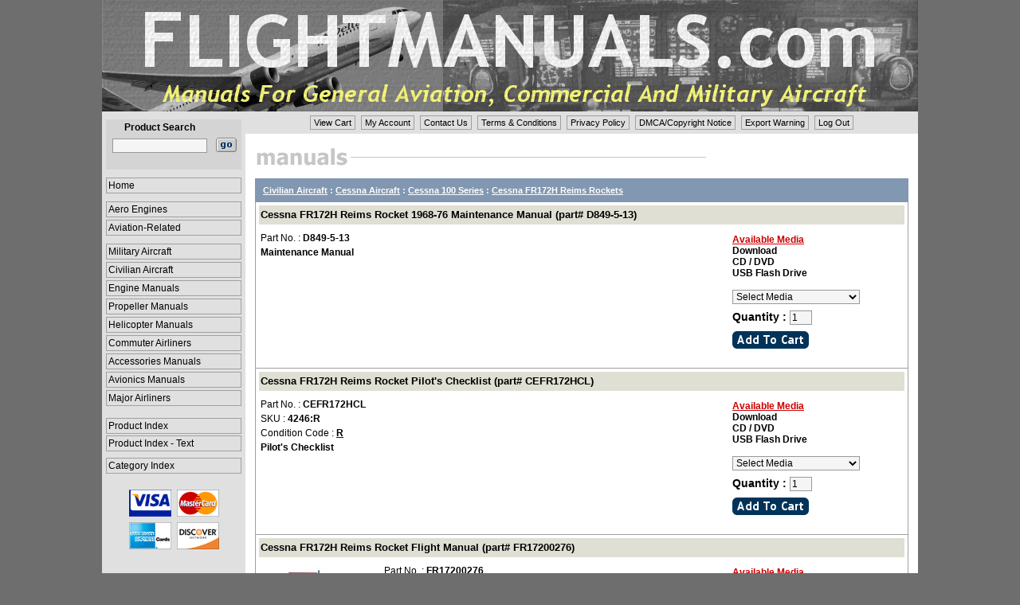

--- FILE ---
content_type: text/html;charset=utf-8
request_url: https://www.flightmanuals.com/ITEM_FM/SITEM_FM.asp?cID=2925
body_size: 25106
content:

<!DOCTYPE html>
<html lang="en">
<head>
	
<title>Cessna FR172H Reims Rockets</title>
<meta http-equiv="Content-Type" content="text/html;charset=utf-8" />

<meta name="robots" content="index, follow" />
	
<meta name="description" content="Civilian Aircraft,Cessna Aircraft,Cessna 100 Series,Cessna FR172H Reims Rockets,Aircraft Manuals" />
<meta name="keywords" content="Civilian Aircraft,Cessna Aircraft,Cessna 100 Series,Cessna FR172H Reims Rockets,Aircraft Manuals" />
<meta name="msvalidate.01" content="EC14AE9EBAC335908941199C1AF103CF" />
<meta name="viewport" content="width=device-width, initial-scale=1.0">

<link rel="icon" type="image/x-icon" href="/IMAGES/favicon.ico" />
<link rel="shortcut icon" type="image/x-icon" href="/IMAGES/favicon.ico" />

<link rel="stylesheet" type="text/css" href="/INCLUDES/styles.css" title="stylesheet" />
<link rel="stylesheet" type="text/css" href="/INCLUDES/h_menu.css" title="stylesheet" />
</head>

<body>

<table cellspacing="0" cellpadding="0" border="0" style="text-align:center; width:1024px; background-color:#fff">
<tr>
	<td style="vertical-align:top">
		<a href="/" target="_self"><img style="display: block;" src="/IMAGES/header.gif" height="140" width="1024" border=0 alt="FlightManuals.com" title="FlightManuals.com"></a></td>
</tr>

<tr>	
<td style="vertical-align:top">

<table cellpadding="0" cellspacing="0" border="0" style="text-align:center; width:1024px">
<tr>
	<td style="vertical-align:top; height:266px; width:180px; background-color:#e0e0e0">

		<table cellpadding="0" cellspacing="0" border="0" style="text-align:center; width:95%">
		<tr>
			<td style="height:10px"></td>
		</tr>
		
		<tr>
			<td style="text-align:center">
				<table cellpadding="3" cellspacing="0" border="0" style="width:170px; background-color:#d4d4d4">
				<tr>
					<td style="text-align:center; vertical-align:middle" class="bold8pt">Product Search</td>
					<td></td>
				</tr>

				<tr>
					<form method="post" action="https://www.flightmanuals.com/ITEM_FM/SLIST_FM.asp" name="search">
					<td style="text-align:center; vertical-align:middle">
						<input class="iform" type="text" name="sID" maxlength="40" size="15"></td>
					<td style="vertical-align:middle">
						<input type="image" SRC="https://www.flightmanuals.com/images/search_go1.gif" style="width:26px; height:18px; margin:none; outline:0" border="0" alt="[]" onClick="return validatesearchform(this.form)" /></td>
				</tr>

				<tr>
					<td style="height:10px" colspan="2"></td>
				</tr>
				</table>
				</form>
			</td>
		</tr>

		<tr>
			<td>
			<table cellpadding="0" cellspacing="0" border="0" style="text-align:center; width:170px">
			<tr>
				<td style="vertical-align:middle; width:100%">
					<a href="https://www.flightmanuals.com/" class="menulink" style="margin:10px 0px 7px 0px" target="_self" title="Home">Home</a></td>
			</tr>
			</table>
			</td>
		</tr>

		<tr>
			<td>
			<table cellpadding="0" cellspacing="0" border="0" style="text-align:center; width:170px">
			<tr>
				<td style="width:100%">
<a href="https://www.flightmanuals.com/ITEM_FM/CAT_FM.asp?cID=35" class="menulink" style="margin:3px 0px 0px 0px" target=_self title="Aero Engines">Aero Engines</a>
<a href="https://www.flightmanuals.com/ITEM_FM/CAT_FM.asp?cID=41" class="menulink" style="margin:3px 0px 0px 0px" target=_self title="Aviation-Related">Aviation-Related</a>
<a href="https://www.flightmanuals.com/ITEM_FM/CAT_FM.asp?cID=3568" class="menulink" style="margin:10px 0px 0px 0px" target=_self title="Military Aircraft">Military Aircraft</a>
<a href="https://www.flightmanuals.com/ITEM_FM/CAT_FM.asp?cID=2610" class="menulink" style="margin:3px 0px 0px 0px" target=_self title="Civilian Aircraft">Civilian Aircraft</a>
<a href="https://www.flightmanuals.com/ITEM_FM/CAT_FM.asp?cID=3340" class="menulink" style="margin:3px 0px 0px 0px" target=_self title="Engine Manuals">Engine Manuals</a>
<a href="https://www.flightmanuals.com/ITEM_FM/CAT_FM.asp?cID=3863" class="menulink" style="margin:3px 0px 0px 0px" target=_self title="Propeller Manuals">Propeller Manuals</a>
<a href="https://www.flightmanuals.com/ITEM_FM/CAT_FM.asp?cID=3499" class="menulink" style="margin:3px 0px 0px 0px" target=_self title="Helicopter Manuals">Helicopter Manuals</a>
<a href="https://www.flightmanuals.com/ITEM_FM/CAT_FM.asp?cID=3253" class="menulink" style="margin:3px 0px 0px 0px" target=_self title="Commuter Airliners">Commuter Airliners</a>
<a href="https://www.flightmanuals.com/ITEM_FM/CAT_FM.asp?cID=2483" class="menulink" style="margin:3px 0px 0px 0px" target=_self title="Accessories Manuals">Accessories Manuals</a>
<a href="https://www.flightmanuals.com/ITEM_FM/CAT_FM.asp?cID=4049" class="menulink" style="margin:3px 0px 0px 0px" target=_self title="Avionics Manuals">Avionics Manuals</a>
<a href="https://www.flightmanuals.com/ITEM_FM/CAT_FM.asp?cID=4717" class="menulink" style="margin:3px 0px 0px 0px" target=_self title="Major Airliners">Major Airliners</a>

				</td>
			</tr>
			</table>
			</td>
		</tr>

		<tr>
			<td>
			<table cellpadding="0" cellspacing="0" border="0" style="text-align:center; width:170px">
			<tr>
				<td style="width:100%">
					<a href="https://www.flightmanuals.com/ITEM_FM/pIndex_FM.asp" class="menulink" target="_self" style="margin:15px 0px 0px 0px" title="Product Index">Product Index</a>
					<a href="https://www.flightmanuals.com/ITEM_FM/pIndexT_FM.html" class="menulink" target="_blank" style="margin:2px 0px 0px 0px" title="Product Index - Text">Product Index - Text</a>
					<a href="https://www.flightmanuals.com/ITEM_FM/cIndex_FM.asp" class="menulink" target="_self" style="margin:8px 0px 0px 0px" title="Category Index">Category Index</a></td>
			</tr>
			</table>
			</td>
		</tr>

		<tr>
			<td style="height:20px"></td>
		</tr>			

		<tr>
			<td style="text-align:center" class="bold8pt">
				<img src="https://www.flightmanuals.com/images/credit_card_logos_37.gif"></td>
		</tr>

		<tr>
			<td style="height:60px"></td>
		</tr>			
		</table>
	
	</td>

	<td style="vertical-align:top; width:844px">
		<div class="pagination">
		<ul>
			<li><a href="https://www.flightmanuals.com/cart/ShoppingCart.asp" target="_self" title="View Cart">View Cart</a></li>
			<li><a href="https://www.flightmanuals.com/account/MyAccount.asp" target="_self" title="My Account">My Account</a></li>
			<li><a href="https://www.flightmanuals.com/policy/contactUs.asp" target="_self" title="Contact Us">Contact Us</a></li>
			<li><a href="https://www.flightmanuals.com/policy/TOS.asp" target="_self" title="Terms &amp; Conditions">Terms &amp; Conditions</a></li>
			<li><a href="https://www.flightmanuals.com/policy/privacy.asp" target="_self" title="Privacy Policy">Privacy Policy</a></li>
			<li><a href="https://www.flightmanuals.com/policy/DMCA.asp" target="_self" title="DMCA/Copyright Notice">DMCA/Copyright Notice</a></li>
			<li><a href="https://www.flightmanuals.com/policy/export.asp" target="_self" title="Export Warning">Export Warning</a></li>
			<li><a href="https://www.flightmanuals.com/account/Logout.asp" target="_self" title="Log Out">Log Out</a></li>
		</ul>
		</div>
		<br style="clear: both;" />

		<table cellspacing="0" cellpadding="0" align="center" border="0" style="width:820px">

		<tr>
			<td style="vertical-valign:top">
			    <img src="/IMAGES/manuals.gif" height="29" width="571" alt="Manuals" border="0" /></td>
		</tr>

		<tr>
			<td style="height:10px"></td>
		</tr>
		</table>
		
		<table cellspacing="0" cellpadding="0" align="center" border="0" style="width:820px">
		<tr style="vertical-align:top">
			<td style="text-align:left; padding-left:10px; vertical-align:middle; height:30px" colspan="3" class="header-1">
				<div style="vertical-align:middle; font-size:11px; color:#ffffff; font-weight:bold"><a href="/ITEM_FM/CAT_FM.asp?cID=2610" target="_self" class="linkback">Civilian Aircraft</a> : <a href="/ITEM_FM/CAT_FM.asp?cID=2860" target="_self" class="linkback">Cessna Aircraft</a> : <a href="/ITEM_FM/CAT_FM.asp?cID=2861" target="_self" class="linkback">Cessna 100 Series</a> : <a href="/ITEM_FM/SITEM_FM.asp?cID=2925" target="_self" class="linkback">Cessna FR172H Reims Rockets</a></div></td>
		</tr>

		<tr style="vertical-align:top">
			<td style="height:1px; width:1px; background-color:#a0a0a0"></td>
			<td style="width:818px">

				<table cellpadding="0" cellspacing="0" border="0" style="width:100%">

				<tr>
				<td style="width:100%">

				<form name="frmCART14740" method="post" action="/CART/ProductDetails.asp" onSubmit="return submitToCart('14740');">
				<input type="hidden" name="cmd" value="add">
				<input type="hidden" name="MANUALID" value="14740">
				<table cellpadding="4" cellspacing="0" border="0" style="width:100%">
				<tr>
					<td colspan="3">
					<table cellpadding="2" cellspacing="0" border="0" style="width:100%">
					<tr>
						<td style="vertical-align:middle; height:20px; background-color:#dfdfd3">
							<a href="/ITEM_FM/SDETAIL_FM.asp?mID=14740" target="_self" class="linkback_10pt" TITLE="Cessna FR172H Reims Rocket 1968-76 Maintenance Manual (part# D849-5-13)">Cessna FR172H Reims Rocket 1968-76 Maintenance Manual (part# D849-5-13)</a></td>
					</tr>
					</table>

					</td>
				</tr>

				<tr>

						<td style="vertical-align:top; width:600px" colspan="2">

						<table cellpadding="2" cellspacing="0" border="0" style="width:100%">

						<tr>
							<td>						
								Part No.&nbsp;:&nbsp;<span class="bold8pt">D849-5-13</span></td>
						</tr>

						<tr>
							<td class="bold8pt">						
								Maintenance Manual</td>
						</tr>
						
						</table>
							
						</td>
						<td style="vertical-align:top">
							<table cellpadding="4" cellspacing="0" border="0" style="width:220px">
							<tr>
								<td style="vertical-align:top" colspan="2">
									<span style="text-decoration:underline" class="bold8pt-red">Available Media</span><br>

								<span class="bold8pt">Download</span><br>								

								<span class="bold8pt">CD / DVD</span><br>								

								<span class="bold8pt">USB Flash Drive</span><br>								

								<br>
								<select class="iform" id="MEDIA.14740" name="MEDIA.14740">
								<option>Select Media</option>

								<option value="1">Download&nbsp;-&nbsp;$80.00</option>

								<option value="2">CD / DVD&nbsp;-&nbsp;$80.00</option>

								<option value="6">USB Flash Drive&nbsp;-&nbsp;$80.00</option>

								</select></td>
							</tr>

							<tr>
								<td class="norm9pt" colspan="2">
			        				<span class="bold9pt">Quantity&nbsp;:&nbsp;</span><input class="iform" type="text" size="2" maxlength="2" name="QTY.14740" value="1" /></td>
							</tr>

							<tr>
								<td colspan="2">
									<input type="image" src="/IMAGES/addtocart.gif" style="height:22px; width:96px; margin:none; outline:0" border="0" alt="[add to cart]" /></td>
							</tr>

							<tr>
								<td style="height:5px"></td>
							</tr>
							</table>

							</form>

						</td>
					</tr>
					</table>

				</td>
				</tr>

		<tr style="vertical-align:top">
			<td bgcolor="#a0a0a0" style="height:1px"></td>
		</tr>

				<tr>
				<td style="width:100%">

				<form name="frmCART3913" method="post" action="/CART/ProductDetails.asp" onSubmit="return submitToCart('3913');">
				<input type="hidden" name="cmd" value="add">
				<input type="hidden" name="MANUALID" value="3913">
				<table cellpadding="4" cellspacing="0" border="0" style="width:100%">
				<tr>
					<td colspan="3">
					<table cellpadding="2" cellspacing="0" border="0" style="width:100%">
					<tr>
						<td style="vertical-align:middle; height:20px; background-color:#dfdfd3">
							<a href="/ITEM_FM/SDETAIL_FM.asp?mID=3913" target="_self" class="linkback_10pt" TITLE="Cessna FR172H Reims Rocket Pilot's Checklist (part# CEFR172HCL)">Cessna FR172H Reims Rocket Pilot's Checklist (part# CEFR172HCL)</a></td>
					</tr>
					</table>

					</td>
				</tr>

				<tr>

						<td style="vertical-align:top; width:600px" colspan="2">

						<table cellpadding="2" cellspacing="0" border="0" style="width:100%">

						<tr>
							<td>						
								Part No.&nbsp;:&nbsp;<span class="bold8pt">CEFR172HCL</span></td>
						</tr>

						<tr>
							<td>						
								SKU&nbsp;:&nbsp;<span class="bold8pt">4246:R</span></td>
						</tr>

						<tr>
							<td>						
								Condition Code&nbsp;:&nbsp;<a class="iframe" href="/ITEM_FM/conditionCode.asp"><span class="bold8pt">R</span></a></td>
						</tr>

						<tr>
							<td class="bold8pt">						
								Pilot's Checklist</td>
						</tr>
						
						</table>
							
						</td>
						<td style="vertical-align:top">
							<table cellpadding="4" cellspacing="0" border="0" style="width:220px">
							<tr>
								<td style="vertical-align:top" colspan="2">
									<span style="text-decoration:underline" class="bold8pt-red">Available Media</span><br>

								<span class="bold8pt">Download</span><br>								

								<span class="bold8pt">CD / DVD</span><br>								

								<span class="bold8pt">USB Flash Drive</span><br>								

								<br>
								<select class="iform" id="MEDIA.3913" name="MEDIA.3913">
								<option>Select Media</option>

								<option value="1">Download&nbsp;-&nbsp;$9.00</option>

								<option value="2">CD / DVD&nbsp;-&nbsp;$9.00</option>

								<option value="6">USB Flash Drive&nbsp;-&nbsp;$14.00</option>

								</select></td>
							</tr>

							<tr>
								<td class="norm9pt" colspan="2">
			        				<span class="bold9pt">Quantity&nbsp;:&nbsp;</span><input class="iform" type="text" size="2" maxlength="2" name="QTY.3913" value="1" /></td>
							</tr>

							<tr>
								<td colspan="2">
									<input type="image" src="/IMAGES/addtocart.gif" style="height:22px; width:96px; margin:none; outline:0" border="0" alt="[add to cart]" /></td>
							</tr>

							<tr>
								<td style="height:5px"></td>
							</tr>
							</table>

							</form>

						</td>
					</tr>
					</table>

				</td>
				</tr>

		<tr style="vertical-align:top">
			<td bgcolor="#a0a0a0" style="height:1px"></td>
		</tr>

				<tr>
				<td style="width:100%">

				<form name="frmCART3914" method="post" action="/CART/ProductDetails.asp" onSubmit="return submitToCart('3914');">
				<input type="hidden" name="cmd" value="add">
				<input type="hidden" name="MANUALID" value="3914">
				<table cellpadding="4" cellspacing="0" border="0" style="width:100%">
				<tr>
					<td colspan="3">
					<table cellpadding="2" cellspacing="0" border="0" style="width:100%">
					<tr>
						<td style="vertical-align:middle; height:20px; background-color:#dfdfd3">
							<a href="/ITEM_FM/SDETAIL_FM.asp?mID=3914" target="_self" class="linkback_10pt" TITLE="Cessna FR172H Reims Rocket Flight Manual (part# FR17200276)">Cessna FR172H Reims Rocket Flight Manual (part# FR17200276)</a></td>
					</tr>
					</table>

					</td>
				</tr>

				<tr>

							<td style="text-align:center; vertical-align:top; width:150px">

								<a href="/IMAGE_STORE/upload/manuals/3914.jpg" class="image_box" title="">
									<img src="/IMAGE_STORE/upload/manuals/TN/3914.jpg" height="150" width="107" hspace="5" border="0" alt="Cessna FR172H Reims Rocket Flight Manual (part# FR17200276)" /></a></td>

						<td style="vertical-align:top; width:450px">

						<table cellpadding="2" cellspacing="0" border="0" style="width:100%">

						<tr>
							<td>						
								Part No.&nbsp;:&nbsp;<span class="bold8pt">FR17200276</span></td>
						</tr>

						<tr>
							<td>						
								SKU&nbsp;:&nbsp;<span class="bold8pt">4247:R</span></td>
						</tr>

						<tr>
							<td>						
								Condition Code&nbsp;:&nbsp;<a class="iframe" href="/ITEM_FM/conditionCode.asp"><span class="bold8pt">R</span></a></td>
						</tr>

						<tr>
							<td class="bold8pt">						
								Flight Manual</td>
						</tr>
						
						</table>
							
						</td>
						<td style="vertical-align:top">
							<table cellpadding="4" cellspacing="0" border="0" style="width:220px">
							<tr>
								<td style="vertical-align:top" colspan="2">
									<span style="text-decoration:underline" class="bold8pt-red">Available Media</span><br>

								<span class="bold8pt">Download</span><br>								

								<span class="bold8pt">CD / DVD</span><br>								

								<span class="bold8pt">USB Flash Drive</span><br>								

								<br>
								<select class="iform" id="MEDIA.3914" name="MEDIA.3914">
								<option>Select Media</option>

								<option value="1">Download&nbsp;-&nbsp;$10.00</option>

								<option value="2">CD / DVD&nbsp;-&nbsp;$10.00</option>

								<option value="6">USB Flash Drive&nbsp;-&nbsp;$15.00</option>

								</select></td>
							</tr>

							<tr>
								<td class="norm9pt" colspan="2">
			        				<span class="bold9pt">Quantity&nbsp;:&nbsp;</span><input class="iform" type="text" size="2" maxlength="2" name="QTY.3914" value="1" /></td>
							</tr>

							<tr>
								<td colspan="2">
									<input type="image" src="/IMAGES/addtocart.gif" style="height:22px; width:96px; margin:none; outline:0" border="0" alt="[add to cart]" /></td>
							</tr>

							<tr>
								<td style="height:5px"></td>
							</tr>
							</table>

							</form>

						</td>
					</tr>
					</table>

				</td>
				</tr>

		<tr style="vertical-align:top">
			<td bgcolor="#a0a0a0" style="height:1px"></td>
		</tr>

				<tr>
				<td style="width:100%">

				<form name="frmCART3917" method="post" action="/CART/ProductDetails.asp" onSubmit="return submitToCart('3917');">
				<input type="hidden" name="cmd" value="add">
				<input type="hidden" name="MANUALID" value="3917">
				<table cellpadding="4" cellspacing="0" border="0" style="width:100%">
				<tr>
					<td colspan="3">
					<table cellpadding="2" cellspacing="0" border="0" style="width:100%">
					<tr>
						<td style="vertical-align:middle; height:20px; background-color:#dfdfd3">
							<a href="/ITEM_FM/SDETAIL_FM.asp?mID=3917" target="_self" class="linkback_10pt" TITLE="Cessna FR172H Reims Rocket 1968-1975 Parts Catalog (part# P534-12)">Cessna FR172H Reims Rocket 1968-1975 Parts Catalog (part# P534-12)</a></td>
					</tr>
					</table>

					</td>
				</tr>

				<tr>

							<td style="text-align:center; vertical-align:top; width:150px">

								<a href="/IMAGE_STORE/upload/manuals/3917.jpg" class="image_box" title="">
									<img src="/IMAGE_STORE/upload/manuals/TN/3917.jpg" height="150" width="116" hspace="5" border="0" alt="Cessna FR172H Reims Rocket 1968-1975 Parts Catalog (part# P534-12)" /></a></td>

						<td style="vertical-align:top; width:450px">

						<table cellpadding="2" cellspacing="0" border="0" style="width:100%">

						<tr>
							<td>						
								Part No.&nbsp;:&nbsp;<span class="bold8pt">P534-12</span></td>
						</tr>

						<tr>
							<td>						
								SKU&nbsp;:&nbsp;<span class="bold8pt">30340:R</span></td>
						</tr>

						<tr>
							<td>						
								Condition Code&nbsp;:&nbsp;<a class="iframe" href="/ITEM_FM/conditionCode.asp"><span class="bold8pt">R</span></a></td>
						</tr>

						<tr>
							<td class="bold8pt">						
								Parts Catalog</td>
						</tr>
						
						</table>
							
						</td>
						<td style="vertical-align:top">
							<table cellpadding="4" cellspacing="0" border="0" style="width:220px">
							<tr>
								<td style="vertical-align:top" colspan="2">
									<span style="text-decoration:underline" class="bold8pt-red">Available Media</span><br>

								<span class="bold8pt">Download</span><br>								

								<span class="bold8pt">CD / DVD</span><br>								

								<span class="bold8pt">USB Flash Drive</span><br>								

								<br>
								<select class="iform" id="MEDIA.3917" name="MEDIA.3917">
								<option>Select Media</option>

								<option value="1">Download&nbsp;-&nbsp;$31.00</option>

								<option value="2">CD / DVD&nbsp;-&nbsp;$31.00</option>

								<option value="6">USB Flash Drive&nbsp;-&nbsp;$36.00</option>

								</select></td>
							</tr>

							<tr>
								<td class="norm9pt" colspan="2">
			        				<span class="bold9pt">Quantity&nbsp;:&nbsp;</span><input class="iform" type="text" size="2" maxlength="2" name="QTY.3917" value="1" /></td>
							</tr>

							<tr>
								<td colspan="2">
									<input type="image" src="/IMAGES/addtocart.gif" style="height:22px; width:96px; margin:none; outline:0" border="0" alt="[add to cart]" /></td>
							</tr>

							<tr>
								<td style="height:5px"></td>
							</tr>
							</table>

							</form>

						</td>
					</tr>
					</table>

				</td>
				</tr>

			</table>
		</td>

			<td style="height:1px; width:1px; background-color:#a0a0a0"></td>
		</tr>

		<tr style="vertical-align:top">
			<td style="height:1px; background-color:#a0a0a0" colspan="3"></td>
		</tr>

		</table>
	
	
<table cellpadding="0" cellspacing="0" align="center" border="0" style="width:820px">
<tr>
	<td style="height:10px" colspan=2></td>
</tr>

<tr>
	<td colspan=2>
	<table cellpadding="0" cellspacing="0" align="center" border="0" style="width:95%">
	<tr>
		<td style="vertical-align:middle">
		<p>
		EFM, LLC is not liable for the accuracy, effectiveness or safe use of any aircraft manual or publication and does not warrant that any aircraft manual or publication contains current 
		revisions.  Aircraft manuals and publications required for any reason other than historical or research purposes should be obtained from the original equipment manufacturer.</td>
	</tr>

	<tr>
		<td style="vertical-align:middle">
		<p>
		Reference herein to any specific commercial products by trade name, trademark, manufacturer, or otherwise, is not meant to imply or suggest any endorsement by, or affiliation with that manufacturer or supplier.</td>
	</tr>

	<tr>
		<td style="vertical-align:middle">
		<p>
		All trade names, trademarks and manufacturer names are the property of their respective owners.</td>
	</tr>

	<tr>
		<td style="vertical-align:middle"><br />
		<p style="text-align:center">
		This site is protected by copyright and trademark laws under US and International law.<br>&copy;&nbsp;2026&nbsp;EFM, LLC. All rights reserved.</td>
	</tr>
	</table>

	</td>
</tr>
</table>

</td>
</tr>

<tr>
	<td style="text-align:center; vertical-align:middle; height:200px; background-color:#e0e0e0">&nbsp;</td>
	<td>&nbsp;</td>
</tr>
</table>

	</td>
	</tr>
	</table>

<script type="text/javascript">
<!--
function validatesearchform(obj) {
	var search = obj.sID.value;
		
	if (isEmpty(search))
		{
		alert('You must enter a search phrase.');
		return false;
		}

	var formcontent=obj.sID.value
	formcontent=formcontent.split(" ")

	if ((obj.name == 'engineSearch') && (formcontent.length > 1))
		{
		alert('Enter only one search phrase.');
		return false;
		}

	obj.submit();
}

function LTrim(str) {
	for (var i=0; str.charAt(i)==" "; i++);
	return str.substring(i,str.length);
	}
function RTrim(str) {
	for (var i=str.length-1; str.charAt(i)==" "; i--);
	return str.substring(0,i+1);
	}
function Trim(str) {
	return LTrim(RTrim(str));
	}
function isEmpty(s)
	{
	return ((s == null) || (s.length == 0) || (Trim(s) == ''));
}
//-->
</script>


<script type="text/javascript">
<!--
function submitToCart(iID)
	{
	var sForm = "frmCART" + iID;
	var sQty = "QTY." + iID;
	var sSpecial = "SPECIAL." + iID;
	var sMedia = "MEDIA." + iID;

	var obj = document.forms[sForm]

	if ( typeof obj.elements[sMedia] != "undefined" )
	    {
		if (obj.elements[sMedia].options[obj.elements[sMedia].selectedIndex].index == 0 )
	        {
	        alert('Please select Media.');
	        return false;
	        }
		}

	var sVal = obj.elements[sQty].value;
	if (sVal <= 0 || isNaN(sVal))
		{
		alert("Please enter a quantity.");
		obj.elements[sQty].value = 1;
		return false;
		}
		
	if ( typeof obj.elements[sSpecial] != "undefined" )
		{
		if (isEmpty(obj.elements[sSpecial].value))
			{
			alert('You must enter A/C year or serial #.');
			return false;
			}
		}
			
	return true;
	
	}
//-->
</script>

	<link rel="stylesheet" href="/COLORBOX/colorbox.css" />
	<script src="/COLORBOX/jquery.min.js"></script>
	<script src="/COLORBOX/jquery.colorbox-min.js"></script>
	<script>
		$(document).ready(function(){
			$(".image_box").colorbox({transition:"elastic", opacity:"0"});
			$(".iframe").colorbox({iframe:true, transition:"elastic", opacity:"0", innerHeight:"280px", innerWidth:"620px"});
			$(".iframe2").colorbox({iframe:true, transition:"elastic", opacity:"0", innerHeight:"600px", innerWidth:"400px"});
		});
	</script>

</body>
</html>


--- FILE ---
content_type: text/css
request_url: https://www.flightmanuals.com/INCLUDES/styles.css
body_size: 5776
content:

body
{
	BACKGROUND-COLOR: #6e6e6e;
	MARGIN: 0;
	PADDING: 0;
    FONT-FAMILY: Verdana, Helvetica, Arial, sans-serif;
    COLOR: #000000;
    FONT-SIZE: 12px;
    FONT-WEIGHT: normal;
    SCROLLBAR-ARROW-COLOR: gray;
    SCROLLBAR-DARKSHADOW-COLOR: #dddddd;
    SCROLLBAR-BASE-COLOR: #cccccc;
    SCROLLBAR-3DLIGHT-COLOR: #dddddd;
}
td{
    FONT-FAMILY: Verdana, Helvetica, Arial, sans-serif;
    COLOR: #000000;
    FONT-SIZE: 12px;
    FONT-WEIGHT: normal;

    text-align:left;

}
td[align=right]{

    text-align:right;

}

 

td[align=center]{

    text-align:center;

}

 

table{

    margin-left: auto;

    margin-right: auto;

}
p
{
    TEXT-ALIGN: justify;
    PADDING: 0px;
    MARGIN: 5px 0px;
}
ul, li
{
    PADDING: 0px;
    MARGIN: 0px 0px 0px 15px;
}
hr
{
    border: none;
    height: 1px;
    /* Set the hr color */
    color: #000; /* old IE */
    background-color: #000; /* Modern Browsers */
}
a
{
    COLOR: #000099;
	OUTLINE: none;
}
a:link
{
    COLOR: #000099;
}
a:visited
{
    COLOR: #000099;
}
a:hover
{
    COLOR: #900000;
    TEXT-DECORATION: none;
}
a:active
{
    COLOR: #000099;
}
a.linkback
{
    FONT-FAMILY: Verdana, Helvetica, Arial, sans-serif;
    COLOR: #ffffff;
    FONT-SIZE: 11px;
    FONT-WEIGHT: bold;
    TEXT-DECORATION: underline;
}
a.linkback:link
{
    COLOR: #ffffff;
}
a.linkback:visited
{
    COLOR: #ffffff;
}
a.linkback:hover
{
    COLOR: #f7f884;
    TEXT-DECORATION: none;
}
a.linkback:active
{
    COLOR: #ffffff;
}
a.linkback_7pt
{
    FONT-FAMILY: Verdana, Helvetica, Arial, sans-serif;
    COLOR: #003366;
    FONT-SIZE: 10px;
    TEXT-DECORATION: underline;
}
a.linkback_7pt:link
{
    COLOR: #003366;
}
a.linkback_7pt:visited
{
    COLOR: #003366;
}
a.linkback_7pt:hover
{
    COLOR: #990000;
    TEXT-DECORATION: none;
}
a.linkback_7pt:active
{
    COLOR: #003366;
}
a.linkback_10pt
{
    FONT-FAMILY: Verdana, Helvetica, Arial, sans-serif;
    COLOR: #000000;
    FONT-SIZE: 13px;
    FONT-WEIGHT: bold;
    TEXT-DECORATION: none;
}
a.linkback_10pt:link
{
    COLOR: #000000;
}
a.linkback_10pt:visited
{
    COLOR: #000000;
}
a.linkback_10pt:hover
{
    COLOR: #800000;
    TEXT-DECORATION: underline;
}
a.linkback_10pt:active
{
    COLOR: #000000;
}
A.bold
{
    FONT-FAMILY: Verdana, Helvetica, Arial, sans-serif;
    COLOR: #003366;
    FONT-SIZE: 8pt;
    FONT-WEIGHT: bold;
    TEXT-DECORATION: none;
}
.norm7pt
{
    FONT-FAMILY: Verdana, Helvetica, Arial, sans-serif;
    COLOR: #000000;
    FONT-SIZE: 10px;
    FONT-WEIGHT: normal;
}
.bold7pt
{
    FONT-FAMILY: Verdana, Helvetica, Arial, sans-serif;
    COLOR: #000000;
    FONT-SIZE: 10px;
    FONT-WEIGHT: bold;
}
.bold7pt-export-warning
{
    BORDER-BOTTOM: black 1px solid;
    TEXT-ALIGN: center;
    BORDER-LEFT: black 1px solid;
    PADDING-BOTTOM: 4px;
    PADDING-LEFT: 4px;
    WIDTH: 140px;
    PADDING-RIGHT: 4px;
    FONT-FAMILY: Verdana, Helvetica, Arial, sans-serif;
    HEIGHT: 20px;
    COLOR: red;
    FONT-SIZE: 10px;
    BORDER-TOP: black 1px solid;
    FONT-WEIGHT: bold;
    BORDER-RIGHT: black 1px solid;
    PADDING-TOP: 4px;
}
.norm8pt
{
    FONT-FAMILY: Verdana, Helvetica, Arial, sans-serif;
    COLOR: #000000;
    FONT-SIZE: 12px;
    FONT-WEIGHT: normal;
}
.bold8pt
{
    FONT-FAMILY: Verdana, Helvetica, Arial, sans-serif;
    COLOR: #000000;
    FONT-SIZE: 12px;
    FONT-WEIGHT: bold;
}
.bold8pt-white
{
    FONT-FAMILY: Verdana, Helvetica, Arial, sans-serif;
    COLOR: #ffffff;
    FONT-SIZE: 12px;
    FONT-WEIGHT: bold;
}
.bold8pt-red
{
    FONT-FAMILY: Verdana, Helvetica, Arial, sans-serif;
    COLOR: #cc0000;
    FONT-SIZE: 12px;
    FONT-WEIGHT: bold;
}
.bold9pt
{
    FONT-FAMILY: Verdana, Helvetica, Arial, sans-serif;
    COLOR: #000000;
    FONT-SIZE: 14px;
    FONT-WEIGHT: bold;
}
.bold9pt-white
{
    FONT-FAMILY: Verdana, Helvetica, Arial, sans-serif;
    COLOR: #ffffff;
    FONT-SIZE: 14px;
    FONT-WEIGHT: bold;
}
.norm10pt
{
    FONT-FAMILY: Verdana, Helvetica, Arial, sans-serif;
    COLOR: #000000;
    FONT-SIZE: 10pt;
    FONT-WEIGHT: normal;
}
.bold10pt
{
    FONT-FAMILY: Verdana, Helvetica, Arial, sans-serif;
    COLOR: #000000;
    FONT-SIZE: 10pt;
    FONT-WEIGHT: bold;
}
.bold10pt-white
{
    FONT-FAMILY: Verdana, Helvetica, Arial, sans-serif;
    COLOR: #ffffff;
    FONT-SIZE: 10pt;
    FONT-WEIGHT: bold;
}
.bold14pt
{
    FONT-FAMILY: Verdana, Helvetica, Arial, sans-serif;
    COLOR: #000000;
    FONT-SIZE: 14pt;
    FONT-WEIGHT: 600;
}
.iform
{
    BACKGROUND-COLOR: #f5f5f5;
    FONT-FAMILY: Verdana, Helvetica, Arial, sans-serif;
    COLOR: #000000;
    FONT-SIZE: 12px;
    FONT-WEIGHT: normal;
    BORDER: #999999 1px solid;
    TEXT-DECORATION: none;
/*	OUTLINE: 0; */
}
.overlib_bg
{
    BACKGROUND-COLOR: #738294;
}
.overlib_fg
{
    BACKGROUND-COLOR: #e5e5e5;
}
.overlib_white7pt_bold
{
    COLOR: #ffffff;
    FONT-SIZE: 7pt;
    FONT-WEIGHT: bold;
}
.header-1
{
    BACKGROUND-COLOR: #8297b1
}
a.btn {
  -webkit-border-radius: 8;
  -moz-border-radius: 8;
  border-radius: 8px;
  font-family: Arial;
  color: #ffffff;
  font-size: 16px;
  font-weight: bold;
  background: #007dc6;
  padding: 6px;
  outline: none;
  text-decoration: none;
}
a.btn:hover {
  background: #3da1e0;
  text-decoration: none;
}
a.btn-download {
  -webkit-border-radius: 6;
  -moz-border-radius: 6;
  border-radius: 6px;
  font-family: Verdana, Helvetica, Arial, sans-serif;
  color: #ffffff;
  font-size: 10px;
  font-weight: bold;
  background: #007dc6;
  padding: 6px;
  outline: none;
  text-decoration: none;
}
a.btn-download:hover {
  background: #3da1e0;
  text-decoration: none;
}
my-email::after {
content: attr(data-domain);
}
my-email::before {
content: attr(data-user) "\0040";
}


--- FILE ---
content_type: text/css
request_url: https://www.flightmanuals.com/INCLUDES/h_menu.css
body_size: 1471
content:

/*http://www.dynamicdrive.com*/
A.menulink
{
	display: block;
	width: auto;
	padding:2px;
	text-align: left;
	text-decoration: none;
    FONT-FAMILY: Verdana, Helvetica, Arial, sans-serif;
	font-size: 12px;
	color: #000000;
	BORDER: none;
}
A.menulink:link, A.menulink:visited, A.menulink:active
{
    FONT-WEIGHT: 500;
    FONT-SIZE: 12px;
    COLOR: #000000;
    FONT-FAMILY: Verdana, Helvetica, Arial, sans-serif;
    TEXT-ALIGN: left;
    TEXT-DECORATION: none;
	border: solid 1px #a0a0a0;
}
A.menulink:hover
{
    FONT-WEIGHT: 500;
    FONT-SIZE: 12px;
    COLOR: #ffffff;
    FONT-FAMILY: Verdana, Helvetica, Arial, sans-serif;
    TEXT-ALIGN: left;
    TEXT-DECORATION: none;
	border: solid 1px #a0a0a0;
	background-color:#8B9AB3;
}

/*http://www.dynamicdrive.com*/
.pagination
	{
	padding: 8px;
	background-color:#e0e0e0;
    FONT-SIZE: 11px;
    COLOR: #000000;
    FONT-FAMILY: Verdana, Helvetica, Arial, sans-serif;
}
.pagination ul
	{
	margin: 0;
	padding: 0;
	text-align: center; /*Set to "right" to right align pagination interface*/
}
.pagination li
	{
	margin: 2px;
	list-style-type: none;
	display: inline;
	padding-bottom: 1px;
}
.pagination a, .pagination a:link, .pagination a:visited, .pagination a:active
	{
	padding: 2px 4px;
	border: solid 1px #a0a0a0;
	background-color: #e0e0e0;
	text-decoration: none; 
    FONT-SIZE: 11px;
    COLOR: #000000;
    FONT-FAMILY: Verdana, Helvetica, Arial, sans-serif;
}
.pagination a:hover
	{
	background-color:#8B9AB3;
	text-decoration: none; 
    FONT-SIZE: 11px;
    COLOR: #ffffff;
    FONT-FAMILY: Verdana, Helvetica, Arial, sans-serif;
}
